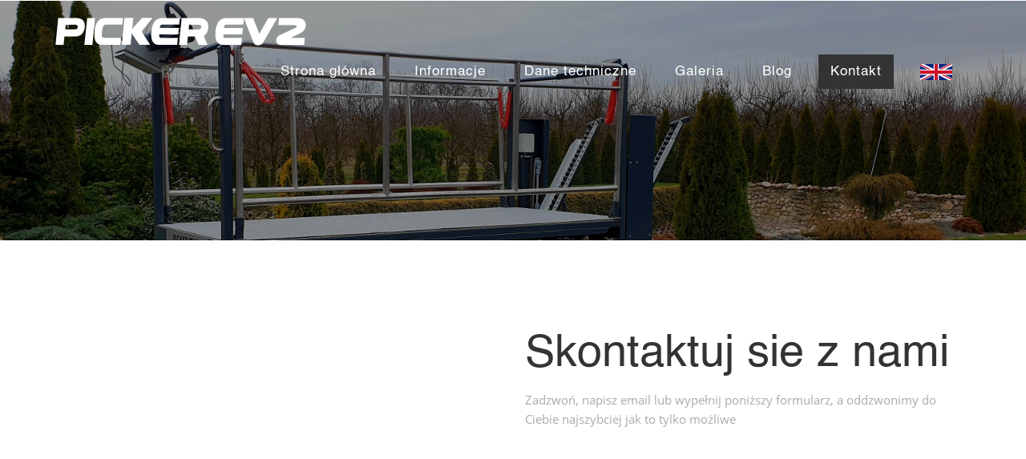

--- FILE ---
content_type: text/html
request_url: https://www.picker-ev.com/contact.html
body_size: 1944
content:
<!--
Author: W3layouts
Author URL: http://w3layouts.com
License: Creative Commons Attribution 3.0 Unported
License URL: http://creativecommons.org/licenses/by/3.0/
-->
<!DOCTYPE html>
<html>
<head>
<title>Polska platforma sadownicza | Picker EV2 | www.aopp.pl | Informacje :: aopp</title>
<!--mobile apps-->
<meta name="viewport" content="width=device-width, initial-scale=1">
<meta http-equiv="Content-Type" content="text/html; charset=utf-8" />
<meta name="keywords" content="platforma sadownicza, harvester, picker, samojezdna platforma, platforma elektryczna, platforma hybrydowa" />
<script type="application/x-javascript"> addEventListener("load", function() { setTimeout(hideURLbar, 0); }, false); function hideURLbar(){ window.scrollTo(0,1); } </script>
<!--mobile apps-->
<!--Custom Theme files -->
<link href="css/bootstrap.css" type="text/css" rel="stylesheet" media="all">
<link href="css/style.css" type="text/css" rel="stylesheet" media="all">
<link rel="stylesheet" href="css/prettySticky.css" type="text/css">
<!-- //Custom Theme files -->
<!-- js -->
<script src="js/jquery-1.11.1.min.js"></script> 
<!-- //js -->
<!-- Google tag (gtag.js) -->
<script async src="https://www.googletagmanager.com/gtag/js?id=G-FDB3V6KWT6"></script>
<script>
  window.dataLayer = window.dataLayer || [];
  function gtag(){dataLayer.push(arguments);}
  gtag('js', new Date());

  gtag('config', 'G-FDB3V6KWT6');
</script>
<!-- //koniec google analytics -->
<!-- start-smoth-scrolling-->
<script type="text/javascript">
		jQuery(document).ready(function($) {
			$(".scroll").click(function(event){		
				event.preventDefault();
		
		$('html,body').animate({scrollTop:$(this.hash).offset().top},1000);
			});
		});
</script>
<!--//end-smoth-scrolling-->
</head>
<body>
	<!--banner-->
	<div  id="home" class="banner about-banner">
		<div class="banner-info">
			<!--navigation-->
			<div class="top-nav">
				<nav>
					<div class="container">
						<div class="navbar-header logo">
							<button type="button" class="navbar-toggle collapsed" data-toggle="collapse" data-target="#bs-example-navbar-collapse-1">
								<span class="sr-only">Toggle navigation</span>
								<span class="icon-bar"></span>
								<span class="icon-bar"></span>
								<span class="icon-bar"></span>
							</button>
							<h1><a href="index.html">PICKER EV2</a></h1>
						</div>
						<!-- Collect the nav links, forms, and other content for toggling -->
						<div class="collapse navbar-collapse" id="bs-example-navbar-collapse-1">
							<ul class="nav navbar-right">
								<li><a href="index.html" class="link-kumya"><span data-letters="Strona główna">Strona główna</span></a></li>
								<li><a href="about.html" class="link-kumya"><span data-letters="Informacje">Informacje</span></a></li>	
								<li><a href="portfolio.html" class="link-kumya"><span data-letters="Dane techniczne">Dane techniczne</span></a></li>
								<li><a href="codes.html" class="link-kumya"><span data-letters="Galeria">Galeria</span></a></li>
								<li><a href="blog.html" class="link-kumya"><span data-letters="Blog">Blog</span></a></li>		
								<li><a href="contact.html" class="link-kumya active scroll"><span data-letters="Kontakt">Kontakt</span></a></li>
								<li><a href="en_index.html" class="link-kumya"><span data-letters="EN"><img src="images/english.png" width="40"></span></a></li>
							</ul>	
							<div class="clearfix"> </div>
						</div>
					</div>
				</nav>
			</div>	
			<!--//navigation-->
			<div class="banner-text">
				<h2></h2>
			</div>	
		</div>
	</div>
	<!--//banner-->
	<!-- contact -->
	<div class="contact">
		<div class="container">
			<div class="contact-grids">
				<div class="col-md-6 contact-grid">
					<iframe src="https://www.google.com/maps/embed?pb=!1m18!1m12!1m3!1d2453.0768466206905!2d20.42971415165115!3d52.060124379630324!2m3!1f0!2f0!3f0!3m2!1i1024!2i768!4f13.1!3m3!1m2!1s0x471944cbef17124b%3A0xc8f1e292cb1affb0!2sAOPP+S%26M+sp.+z+o.o.!5e0!3m2!1spl!2spl!4v1473708100240" width="600" height="450" frameborder="0" style="border:0" allowfullscreen></iframe>
				</div>
				<div class="col-md-6 contact-grid">
					<h3 class="title">Skontaktuj sie z nami</h3>
					<p>Zadzwoń, napisz email lub wypełnij poniższy formularz, a oddzwonimy do Ciebie najszybciej jak to tylko możliwe</p>
					
				</div>
				<div class="clearfix"> </div>
			</div>
			<div class="address">
				<ul>
					<li><i class="glyphicon glyphicon-map-marker" aria-hidden="true"></i>Czerwona Niwa-Parcel 42, 96-317, Polska</li>
					<li><i class="phon">ZADZWOŃ :</i> +48 608 424 497</li>
					<li><i class="glyphicon glyphicon-envelope" aria-hidden="true"></i><a href="mailto:biuro@aopp.pl"> biuro@aopp.pl</a></li>
				</ul>
			</div>

		</div>
	</div>
	<!-- //contact -->
	<!--footer-->
	<div class="footer">
		<div class="container">
			<div class="col-md-4 footer-grids">
				<h3>Producent</h3>
				<p>AOPP S&M sp. z o.o.</p>
				<p>Czerwona Niwa-Parcel 42, 96-317 Czerwona Niwa-Parcel</p>
				<p>NIP 8381846961</p>
			</div>
			<div class="col-md-3 footer-grids">
				<h3>Kontakt</h3>
				<p>biuro@aopp.pl</p>
				<p>+48 608 424 497</p>
				<div class="footer-bottom">
					<a href="http://www.facebook.com/platformasadownicza"><span>Facebook</span></a>
					
				</div>
			</div>
			
			<div class="clearfix"> </div>
			<div class="footer-copy">
				<p>© 2024 www.aopp.pl. All rights reserved | Design by <a href="http://www.aopp.pl">www.aopp.pl</a></p>
			</div>
		</div>
	</div>
	<!--//footer-->
	<!-- script-for prettySticky -->
	<script src="js/prettySticky.js"></script>
	<!--//script-for prettySticky -->
	<!-- Bootstrap core JavaScript
    ================================================== -->
    <!-- Placed at the end of the document so the pages load faster -->
    <script src="js/bootstrap.js"></script>
</body>
</html>


--- FILE ---
content_type: text/css
request_url: https://www.picker-ev.com/css/style.css
body_size: 8464
content:
/*--
Author: W3layouts
Author URL: http://w3layouts.com
License: Creative Commons Attribution 3.0 Unported
License URL: http://creativecommons.org/licenses/by/3.0/
--*/
body{
	margin:0;
	font-family: 'OpenSans-Regular';
	background: #fff;
}
@font-face {
    font-family: 'OpenSans-Regular';
    src: url(../fonts/OpenSans-Regular.ttf) format('truetype');
}
@font-face {
    font-family: 'Abel-Regular';
    src: url(../fonts/Helvetica.ttf) format('truetype');
}
@font-face {
    font-family: 'PEPSI_pl';
    src: url(../fonts/PEPSI_pl.ttf) format('truetype');
}
body a{
	transition: 0.5s all ease;
	-webkit-transition: 0.5s all ease;
	-moz-transition: 0.5s all ease;
	-o-transition: 0.5s all ease;
	-ms-transition: 0.5s all ease;
	text-decoration:none;
}
h1{
	margin:0;
	font-family: 'PEPSI_pl.ttf';
}
h2,h3,h4,h5,h6{
	margin:0;	
	font-family: 'Abel-Regular';
}
p{
	margin:0;
}
ul,label{
	margin:0;
	padding:0;
}
body a:hover{
	text-decoration:none;
}
/*--baner--*/
.banner {
   background:url(../images/header_image.jpg)no-repeat 0px 0px;
   -webkit-background-size:cover;
    background-size:cover;
	-moz-background-size:cover;
	-o-background-size:cover;
	-ms-background-size:cover;
   min-height:700px;
   position: relative;
}
.banner-info {
    background-size: cover;
    -moz-background-size: cover;
    -o-background-size: cover;
    -ms-background-size: cover;
    min-height: 700px;
    background: rgba(0, 0, 0, 0.41);
}
.logo h1 {
    font-size: 3.5em;
    display: inline-block;
    font-family: 'PEPSI_pl';
    line-height: 1em;
}
.logo h1 a {
    color: #fff;
	font-family: 'PEPSI_pl';
	text-decoration:none;
}
.logo h1 a:hover{
    color: #fff;
}
/*--top-nav--*/
.top-nav {
	z-index: 999;
}
nav.navbar.navbar-default {
    background-color: inherit;
    border: none;
    margin: 0;
}
.top-nav ul li {
    margin: 0 0.5em;
    display: inline-block;
}
.navbar-default .navbar-nav > li > a:hover, .navbar-default .navbar-nav > li > a:focus, .top-nav ul li  a.active:before {
    color: #5BD982;
}
/* Effect 11: text fill based on Lea Verou's animation http://dabblet.com/gist/6046779 */
.top-nav ul li a {
    text-decoration: none;
    letter-spacing: 1px;
    font-size: 1.2em;
	color:#fff;
	font-family: 'Abel-Regular';
	position:relative;
}
.top-nav ul li a.link-kumya.active {
    background: #333333;
}
.nav > li > a:hover, .nav > li > a:focus,.top-nav ul li a.active{
    background: none;
}
/*--drop-down--*/
.nav .open > a, .nav .open > a:hover, .nav .open > a:focus {
    background-color: #333333;
    border: none;
}
ul.dropdown-menu li a {
    color: #333333;
	font-size: 1.1em;
}
ul.nav.navbar-right {
    margin-top: .3em;
}
.navbar-right .dropdown-menu {
    left: 0;
    right: auto;
    margin-top: 10px;
    min-width: 100%;
}
.dropdown-menu > li > a:hover, .dropdown-menu > li > a:focus {
    color: #fff;
    text-decoration: none;
    background-color: #333333;
}
/*--//drop-down--*/
/*--Kumya--*/
.link-kumya {
	overflow: hidden;
}
.link-kumya:hover {
	color: #000;
}
.link-kumya::after {
	content: '';
	position: absolute;
	height: 100%;
	width: 100%;
	top: 0;
	right: -2px;
	z-index: 1;
	background: #333333;
	-webkit-transform: translate3d(101%,0,0);
	transform: translate3d(101%,0,0);
	-webkit-transition: -webkit-transform 0.5s;
	transition: transform 0.5s;
	-webkit-transition-timing-function: cubic-bezier(0.7,0,0.3,1);
	transition-timing-function: cubic-bezier(0.7,0,0.3,1);
}

.link-kumya:hover::after {
	-webkit-transform: translate3d(0,0,0);
	transform: translate3d(0,0,0);
}
.link-kumya span {
	position: relative;
	z-index: 9999;
}
.link-kumya span::before {
	content: attr(data-letters);
	position: absolute;
	color: #fff;
	left: 0;
	overflow: hidden;
	white-space: nowrap;
	width: 0%;
	-webkit-transition: width 0.5s;
	transition: width 0.5s;
	-webkit-transition-timing-function: cubic-bezier(0.7,0,0.3,1);
	transition-timing-function: cubic-bezier(0.7,0,0.3,1);
}

.link-kumya:hover span::before {
	width: 100%;
}
/*--//Kumya--*/
.navbar-default .navbar-brand {
    color: #fff;
    font-size: 3em;
    padding: 13px 0;
}
/*--//top-nav--*/
.banner-text-info {
    width: 50%;
    margin: 19em auto 0;
    text-align: center;
}
.banner-text h2 {
    color: #fff;
    font-size: 3em;
    line-height: 1.2em;
    font-family: 'Abel-Regular';
}
.banner-text h3 {
    font-size: 1.5em;
    color: #fff;
    margin-top: 1em;
    letter-spacing: 3px;
    line-height: 1.8em;
}
.more {
    margin-top: 3em;
}
.more a {
    font-size: 1em;
    color: #333333;
    padding: 0.8em 2.5em;
    margin: 0 auto;
    position: relative;
    z-index: 1;
    -webkit-backface-visibility: hidden;
    -moz-osx-font-smoothing: grayscale;
    font-family: 'Abel-Regular';
    text-decoration: none;
    display: inline-block;
}
/* Pipaluk */

.button-pipaluk::before,
.button-pipaluk::after {
	content: '';
	border-radius: 5px;
	position: absolute;
	top: 0;
	left: 0;
	width: 100%;
	height: 100%;
	z-index: -1;
	-webkit-transition: -webkit-transform 0.5s, background-color 0.5s;
	transition: transform 0.5s, background-color 0.5s;
	-moz-transition: transform 0.5s, background-color 0.5s;
	-webkit-transition-timing-function: cubic-bezier(0.25, 0, 0.3, 1);
	transition-timing-function: cubic-bezier(0.25, 0, 0.3, 1);
	-moz-transition-timing-function: cubic-bezier(0.25, 0, 0.3, 1);
}
.button-pipaluk::before {
	border: 2px solid #fff;
}
.button-pipaluk.button--inverted::after {
	background: #fff;
}
.button-pipaluk:hover::before {
	-webkit-transform: scale3d(1, 1, 1);
	transform: scale3d(1, 1, 1);
	-moz-transform: scale3d(1, 1, 1);
	-o-transform: scale3d(1, 1, 1);
	-ms-transform: scale3d(1, 1, 1);
}
.button-pipaluk::before,
.button-pipaluk:hover::after {
	-webkit-transform: scale3d(0.7, 0.6, 1);
	transform: scale3d(0.7, 0.6, 1);
	-moz-transform: scale3d(0.7, 0.6, 1);
	-o-transform: scale3d(0.7, 0.6, 1);
	-ms-transform: scale3d(0.7, 0.6, 1);
}
.more.more2 a {
    color: #fff;
}
.more.more2 .button-pipaluk.button--inverted::after {
	background: #333333;
}
.more.more2 .button-pipaluk::before {
	border-color:#333333;
}

/*--//baner--*/
/*--Slider Part starts Here--*/
#slider2,
#slider3 {
	box-shadow: none;
	-moz-box-shadow: none;
	-webkit-box-shadow: none;
	margin: 0 auto;
}
.callbacks_container {
  width: 100%;
}
.callbacks {
  position: relative;
  list-style: none;
  overflow: hidden;
  width: 100%;
  padding: 0;
  margin: 0;
}
.callbacks li {
  position: absolute;
  width: 100%;
  left: 0;
  top: 0;
}
.callbacks_nav {
    position: absolute;
    -webkit-tap-highlight-color: rgba(0,0,0,0);
    top: 45%;
    left: 6%;
    opacity: 0.7;
    z-index: 3;
    text-indent: -9999px;
    overflow: hidden;
    text-decoration: none;
    height: 53px;
    width: 32px;
    background: url("../images/icons.png") no-repeat 0px 0px;
}
.callbacks_nav.next {
    left: auto;
    background-position: right;
    right: 5%;
}
.callbacks_nav:active {
  opacity: 1.0;
}
.callbacks_tabs li{
	display: inline-block;
	margin: 0 .3em;
}
.callbacks_tabs {
    list-style: none;
    position: absolute;
    z-index: 999;
    bottom: 17%;
    left: 47%;
    padding: 0;
    margin: 0;
}
.callbacks_tabs a{
 visibility: hidden;
}
.callbacks_tabs a:after {
    content: "\f111";
    font-size: 0;
    font-family: FontAwesome;
    visibility: visible;
    height: 14px;
    width: 14px;
    display: inline-block;
    border: 2px solid #fff;
	-webkit-border-radius: 50%;
	border-radius: 50%;
	-moz-border-radius: 50%;
	-ms-border-radius: 50%;
	-o-border-radius: 50%;
	
}
.callbacks_here a:after {
    border-color: #FFFFFF;
    background-color: #333333;
}
/*--//Slider part Ends Here --*/
/*--welcome--*/
.welcome,.tabs,.services,.slid,.footer,.about,.team,.codes,.contact,.gallery,.blog{
	padding:8em 0;
}
.welcome-left {
    padding-right: 8em;
}
.welcome-left img ,.tabs img{
    width: 100%;
}
h3.title {
    font-size: 4em;
    color: #333333;
	text-align:center;
}
p {
    font-size: 1.1em;
    color: #aaa;
    line-height: 1.6em;
    margin-top: 0.5em;
}
.welcome h3.title,.tabs h3.title{
	text-align:left;
}
.welcome h4 {
    font-size: 1.5em;
    color: #000;
    font-weight: 700;
}
.welcome span.glyphicon {
    font-size: 1.2em;
    border: 2px solid #aaa;
    border-radius: 50%;
    padding: 0.8em;
    color: #555;
}
.welcome-info {
    margin-top: 1.5em;
}
.welcome-info:hover span.glyphicon {
    border-color: #333;
    color: #333;
}
/*--//welcome--*/
.tabs {
    background: #f5f5f5;
}
.tabs .nav-tabs {
  float: left;
  border-bottom: 0;
}
.tabs .nav-tabs li {
    float: none;
    margin: 1px 0 0;
}
.tabs .nav-tabs li a {
    margin-right: 0;
    border: 0;
    background-color: #aaa;
    color: #fff;
    padding:2em;
	font-size: 1em;
	border-radius: 0;
}
.tabs .nav-tabs li a:hover {
    background-color: #333333;
}
.tabs .nav-tabs .active .glyphicon {
  color: #333;
}

.tabs .nav-tabs > li.active > a, .tabs .nav-tabs > li.active > a:hover, .tabs .nav-tabs > li.active > a:focus {
    border: 0;
    background-color: #333333;
    color: #fff;
}

.tabs .tab-content .tab-pane {
  display: none;
}
.tabs .tab-content .active {
  display: block;
}

.tab-grid-left {
    padding: 0;
}
.tab-grid-right {
    padding: 0 1em 0 3em;
}
.tabs .more {
    margin-top: 1.5em;
}
.tabs-right {
    padding-left: 8em;
}
/*-- services --*/
.servc-grids {
    margin-top: 5em;
}
/*-- Effect 1--*/
.servc-grid-left span{
    font-size: 2em;
    color: #999;
    display: inline-block;
    border-radius: 50%;
    text-decoration: none;
    z-index: 1;
    padding: 1em;
}
.servc-grid-left span:after {
  pointer-events: none;
  position: absolute;
  width: 100%;
  height: 100%;
  border-radius: 50%;
  content: '';
  -webkit-box-sizing: content-box;
  -moz-box-sizing: content-box;
  box-sizing: content-box;
}
.effect-1 {
  background: #E2DFDF;
  -webkit-transition: background 0.5s, color 0.2s;
  -moz-transition: background 0.5s, color 0.2s;
  transition: background 0.5s, color 0.2s;
}
.effect-1:after {
  top: -7px;
  left: -7px;
  padding: 7px;
  box-shadow: 0 0 0 2px #555;
  -webkit-transition: -webkit-transform 0.5s, opacity 0.2s;
  -webkit-transform: scale(0.8);
  -moz-transition: -moz-transform 0.5s, opacity 0.2s;
  -moz-transform: scale(0.8);
  -ms-transform: scale(0.8);
  transition: transform 0.5s, opacity 0.2s;
  transform: scale(0.8);
  opacity: 0;
}
.servc-grid:hover span{
	background:#999;
	color: #fff !important;
}
.servc-grid:hover span:after {
  -webkit-transform: scale(1);
  -moz-transform: scale(1);
  -ms-transform: scale(1);
  transform: scale(1);
  opacity: 1;
}
/*--//Effect 1--*/
.servc-grid-right h4 {
    font-size: 1.5em;
    margin: 0 0 .5em;
    color: #000;
    line-height: 1.5em;
}
.servc-grid-right p{
	margin:0;
}
.servc-grid-left {
    text-align: right;
    padding-right: 2em;
}
/*-- //services --*/
/*--slid--*/
.slid {
  background: url(../images/platforma_sadownicza_a.jpg) no-repeat 0px 0px;
  background-size: cover;
  text-align: center;
}
.slid-grids {
	width: 25%;
	margin: 0 3em;
	padding: 2.5em 0 3em;
	transition: 0.5s all ease;
	-webkit-transition: 0.5s all ease;
	-moz-transition: 0.5s all ease;
	-o-transition: 0.5s all ease;
	-ms-transition: 0.5s all ease;
	background: rgba(11, 11, 11, 0.69)
}
.slid h4 {
  color: #fff;
  font-size: 2.5em;
}
.slid h5 {
  font-size: 1.8em;
  color: #fff;
  margin: 1em 0;
  font-weight: 900;
}
.slid-grids:hover {
  background: rgba(116, 94, 197, 0.78);
  transform: scale(1.15);
  -webkit-transform: scale(1.15);
  -ms-transform: scale(1.15);
  -moz-transform: scale(1.15);
  -o-transform: scale(1.15);
}
.slid-row {
  margin-top: 4em;
}
.slid h3.title,.testimonials h3.title {
  color: #000;
}
/*--//slid--*/

/*--footer--*/
.footer{
	background: #f5f5f5;
}
.footer h3 {
    font-size: 2.5em;
    color: #333333;
    margin-bottom: 0.5em;
    font-family: 'Abel-Regular';
}
.footer-grids:nth-child(1) {
    padding: 0 5em 0 0;
}
.footer-grids span {
    display: block;
}
.footer-grids span a {
    color: #EA7686;
}
.footer-grids span a:hover{
    color: #333;
}
.footer-bottom {
    margin-top: 2.5em;
}
/* Icons */
.footer-bottom a {
    color: #fff;
    background: #000;
    border-radius: 4px;
    text-align: center;
    text-decoration: none;
    position: relative;
    display: inline-block;
    padding: .5em;
    -o-transition: all .5s;
    -webkit-transition: all .5s;
    -moz-transition: all .5s;
    transition: all .5s;
    -webkit-font-smoothing: antialiased;
}
.footer-bottom a:hover {
    background: #7D7A7A;
}
/* pop-up text */
.footer-bottom a span {
    color: #fff;
    position: absolute;
    bottom: 0;
    left: -25px;
    right: -25px;
    padding: 5px;
    font-size: 1em;
    border-radius: 2px;
    background: #333333;
    visibility: hidden;
    opacity: 0;
    -o-transition: all .5s cubic-bezier(0.68, -0.55, 0.265, 1.55);
    -webkit-transition: all .5s cubic-bezier(0.68, -0.55, 0.265, 1.55);
    -moz-transition: all .5s cubic-bezier(0.68, -0.55, 0.265, 1.55);
    transition: all .5s cubic-bezier(0.68, -0.55, 0.265, 1.55);
}

/* pop-up text arrow */

.footer-bottom a span:before {
  content:'';
  width: 0; 
  height: 0; 
  border-left: 5px solid transparent;
  border-right: 5px solid transparent;
  border-top: 5px solid #555;
  position:absolute;
  bottom:-5px;
  left:40px;
}
.footer-bottom a:hover span {
    bottom: 41px;
    visibility: visible;
    opacity: 1;
}
.footer-bottom a:before {
    content: '';
    background:url(../images/icons.png)no-repeat 3px 1px;
	width: 20px;
    height: 20px;
    display: block;
}
.footer-bottom a:nth-of-type(2):before {
    content: '';
    background-position:3px -22px;
}
.footer-bottom a:nth-of-type(3):before {
    content: '';
    background-position:0px -45px;
}
.footer-bottom a:nth-of-type(4):before {
    content: '';
    background-position:0px -65px;
}
/*--Icons--*/
.footer a.footer-img {
    display: inline-block;
}
.footer img {
    display: inline-block;
	border: 3px solid #fff;
	padding: 5px;
	transition:.5s all;
}
.footer img:hover {
    border-color: #DADADA;
}
.footer-copy {
    margin: 3em 0 0;
    padding: 2em 0;
    border-top: 1px solid #aaa;
	border-bottom: 1px solid #aaa;
}
.footer-copy p {
    text-align: center;
}
.footer-copy p a {
    color: #000;
}
.footer-copy p a:hover{
    color: #aaa;
}
.footer-copy:hover{
    border-color: #333333;
}
/*--//footer--*/
/*--about-page--*/
.about-banner .banner-text {
    padding-top: 11em;
    text-align: center;
}
.banner.about-banner, .about-banner .banner-info {
    min-height: 300px;
}
/*--about--*/
.about-info {
    margin-top: 4em;
}
.about h4 {
    font-size: 1.8em;
    color: #000;
    margin-top: 1em;
}
.about-imgs {
    padding-left: 0;
}
.about img {
    width: 100%;
}
.pince:nth-child(2) {
    margin: 2.5em 0;
}
.pince-left {
    float: left;
    width: 13%;
    background-color: #333333;
    text-align: center;
    padding: 1em;
	-webkit-border-radius: 5px;
	border-radius: 5px;
	-o-border-radius: 5px;
	-moz-border-radius: 5px;
	-ms-border-radius: 5px;
}
.pince-right {
    float: right;
    width: 75%;
}
.pince span {
    font-size: 1.5em;
    color: #fff;
    -webkit-transition: .5s all;
    -moz-transition: .5s all;
    -o-transition: .5s all;
    -ms-transition: .5s all;
	    vertical-align: middle;
}
.pince-right h4 {
    margin: 0 0 0.2em 0;
}
.pince-right p{
	margin:0;
}
/*--//about--*/
/*-- testimonials --*/
.testimonials {
    padding: 6em 0 8em;
    background: url(../images/testimonials/background_testimonials.jpg) no-repeat 0px 0px fixed;
    background-size: cover;
}
.flexslider {
    width: 60%;
    margin: 0 auto;
}
.testimonials-grid {
    margin-top: 4em;
}
.testimonials-grid p {
    color: #333333;
    text-align: center;
    margin: 1.5em 0;
	font-size: 1.5em;
}
.testimonials-grid h5 {
    font-size: 1.5em;
    color: #333333;
    text-align: center;
	font-weight:900;
}
.testimonials-grid h5 span {
    color: rgba(255, 255, 255, 0.92);
    font-size: 0.8em;
    margin-left: .5em;
}
/*--//testimonials--*/
/*-- team --*/
.team-grids{
	margin-top:4em;
}
/*-- team-effects --*/
.ch-item {
	width: 100%;
	height: 100%;
	position: relative;
	cursor: default;
	box-shadow:inset 0 0 0 0 rgba(87, 236, 21, 0.4), inset 0 0 0 16px rgba(255,255,255,0.6), 0 1px 2px rgba(0,0,0,0.1);
	-webkit-transition: all 0.4s ease-in-out;
	-moz-transition: all 0.4s ease-in-out;
	-o-transition: all 0.4s ease-in-out;
	-ms-transition: all 0.4s ease-in-out;
	transition: all 0.4s ease-in-out;
	border-radius: 60%;
}
.ch-img-1 {
    background: url(../images/t1.jpg) center top;
}
.ch-img-2 { 
	background:url(../images/t2.jpg) center top;
}
.ch-img-3 { 
	background:url(../images/t3.jpg) -9px 0px;
	background-size: cover;
}
.ch-img-4 { 
	background:url(../images/t4.jpg) -45px -15px;
}
.ch-img-1e {
    background: url(../images/t1e.jpg) center top;
}
.ch-img-2e { 
	background:url(../images/t2e.jpg) center top;
}
.ch-img-3e { 
	background:url(../images/t3e.jpg) -9px 0px;
	background-size: cover;
}
.ch-img-4e { 
	background:url(../images/t4e.jpg) -45px -15px;
}
.ch-info {
	position: absolute;
	width: 100%;
	height: 100%;
	opacity: 0;
	-webkit-transition: all 0.4s ease-in-out;
	-moz-transition: all 0.4s ease-in-out;
	-o-transition: all 0.4s ease-in-out;
	-ms-transition: all 0.4s ease-in-out;
	transition: all 0.4s ease-in-out;
	-webkit-transform: scale(0);
	-moz-transform: scale(0);
	-o-transform: scale(0);
	-ms-transform: scale(0);
	transform: scale(0);	
	-webkit-backface-visibility: hidden; /*for a smooth font */
}
.ch-info h3 {
    color: #fff;
    text-transform: uppercase;
    position: relative;
    letter-spacing: 1px;
    font-size: 1.4em;
    padding: 63px 0 0 0;
    text-shadow: 0 0 1px #fff, 0 1px 2px rgba(0,0,0,0.3);
}
.ch-info p {
    color: #fff;
    padding: 10px 5px;
    font-style: italic;
    margin: 11px 30px;
    font-size: 1em;
    border-top: 1px solid rgba(255,255,255,0.5);
}
.ch-item:hover {
    box-shadow: inset 0 0 0 110px rgb(63, 63, 63), inset 0 0 0 16px rgba(255,255,255,0.8), 0 1px 2px rgba(0,0,0,0.1);
}
.ch-item:hover .ch-info {
	opacity: 1;
	-webkit-transform: scale(1);
	-moz-transform: scale(1);
	-o-transform: scale(1);
	-ms-transform: scale(1);
	transform: scale(1);	
}
.ch-grid {
	margin:0;
	padding: 0;
	list-style: none;
	display: block;
	text-align: center;
	width: 100%;
}
.ch-grid:after,
.ch-item:before {
	content: '';
    display: table;
}
.ch-grid:after {
	clear: both;
}
.ch-grid li {
	width: 220px;
	height: 220px;
	display: inline-block;
	margin: 20px;
}
.ch-item .footer-bottom {
    margin-top: .5em;
}
.ch-item .footer-bottom a {
    background: none;
    padding: 0 .2em;
	margin: 0;
	opacity:1;
}
.ch-item .footer-bottom a:hover{
	opacity:.5;
}
/*-- //team --*/
/*--//about-page--*/
/*---gallery----*/
.gallery-grids {
    margin-top: 5em;
}
.view {
    width: 360px;
    height: 245px;
    margin: 10px;
    float: left;
    border: 10px solid #FFFFFF;
    overflow: hidden;
    position: relative;
    text-align: center;
    -webkit-box-shadow: 0px 0px 5px #808080;
    -moz-box-shadow: 0px 0px 5px #808080;
    box-shadow: 0px 0px 5px #808080;
    cursor: default;
    padding: 0;
}
.view .mask,.view .content {
   width: 341px;
    height: 225px;
   position: absolute;
   overflow: hidden;
   top: 0;
   left: 0;
}
.view img {
   display: block;
   position: relative;
}
.view p {
    font-style: italic;
    font-size: 1em;
    position: relative;
    color: #fff;
    text-align: center;
    margin: 22% auto 0;
    width: 53%;
    line-height: 2em;
    letter-spacing: 1px;
}
.view-tenth img {
   -webkit-transform: scaleY(1);
   -moz-transform: scaleY(1);
   -o-transform: scaleY(1);
   -ms-transform: scaleY(1);
   transform: scaleY(1);
   -webkit-transition: all 0.7s ease-in-out;
   -moz-transition: all 0.7s ease-in-out;
   -o-transition: all 0.7s ease-in-out;
   -ms-transition: all 0.7s ease-in-out;
   transition: all 0.7s ease-in-out;
}
.view-tenth .mask {
   background-color: rgba(116, 94, 197, 0.7);
   -webkit-transition: all 0.5s linear;
   -moz-transition: all 0.5s linear;
   -o-transition: all 0.5s linear;
   -ms-transition: all 0.5s linear;
   transition: all 0.5s linear;
   -ms-filter: "progid: DXImageTransform.Microsoft.Alpha(Opacity=0)";
   filter: alpha(opacity=0);
   opacity: 0;
}
.view-tenth p {
   -ms-filter: "progid: DXImageTransform.Microsoft.Alpha(Opacity=0)";
   filter: alpha(opacity=0);
   opacity: 0;
   -webkit-transform: scale(0);
   -moz-transform: scale(0);
   -o-transform: scale(0);
   -ms-transform: scale(0);
   transform: scale(0);
   -webkit-transition: all 0.5s linear;
   -moz-transition: all 0.5s linear;
   -o-transition: all 0.5s linear;
   -ms-transition: all 0.5s linear;
   transition: all 0.5s linear;
}
.view-tenth:hover img {
   -webkit-transform: scale(10);
   -moz-transform: scale(10);
   -o-transform: scale(10);
   -ms-transform: scale(10);
   transform: scale(10);
   -ms-filter: "progid: DXImageTransform.Microsoft.Alpha(Opacity=0)";
   filter: alpha(opacity=0);
   opacity: 0;
}
.view-tenth:hover .mask {
   -ms-filter: "progid: DXImageTransform.Microsoft.Alpha(Opacity=100)";
   filter: alpha(opacity=100);
   opacity: 1;
}
.view-tenth:hover p{
   -webkit-transform: scale(1);
   -moz-transform: scale(1);
   -o-transform: scale(1);
   -ms-transform: scale(1);
   transform: scale(1);
   -ms-filter: "progid: DXImageTransform.Microsoft.Alpha(Opacity=100)";
   filter: alpha(opacity=100);
   opacity: 1;
}		
/*---//gallery----*/
/*----blog----*/
.blog-grids {
    margin-top: 4em;
}
.blog-img {
  overflow: hidden;
}
..blog-img a img {
  width: 100%;
  -webkit-transform: scaleY(1);
    -moz-transform: scaleY(1);
    -o-transform: scaleY(1);
    -ms-transform: scaleY(1);
    transform: scaleY(1);
    -webkit-transition: all 0.7s ease-in-out;
    -moz-transition: all 0.7s ease-in-out;
    -o-transition: all 0.7s ease-in-out;
    -ms-transition: all 0.7s ease-in-out;
    transition: all 0.7s ease-in-out;
}
..blog-img a img:hover{
	-webkit-transform: scale(1.5);
    -moz-transform: scale(1.5);
    -o-transform: scale(1.5);
    -ms-transform: scale(1.5);
    transform: scale(1.5);
}
.blog h4 {
    color: #000;
    font-size: 2em;
    margin: 0.5em 0;
}
.blog h4 a{
	color:#000;
}
.blog  h4 a:hover {
	color:#333333;
}
.blog p a {
	color:#333333;
}
.blog p a:hover{
	color: #000;
}
.blog p{
	line-height:1.8em;
}
.blog p.snglp {
    font-size: 1em;
    font-style: italic;
    margin: 0 0 1em;
}
.blog .more {
    margin-top: 1.5em;
}
/*--//blog--*/
/*--single-page--*/
.single-page h3 {
    font-size: 2.5em;
    color: #333333;
    margin-bottom: 0.6em;
}
.single-page-info a {
  display: block;
}
.single-page img{
	width:100%;
}
.comment-icons {
    border-top: 1px dashed #B9B8B8;
    border-bottom: 1px dashed #B9B8B8;
    padding: 2em 0;
    margin: 4em 0;
}
.blog ul li {
    display: inline-block;
    margin-right: 2.5em;
    color: #aaa;
    font-size: 1em;
}
.comment-icons ul li:nth-child(5) {
    margin: 0;
}
.blog ul li a{
  color: #aaa;
  font-size: 1em;
}
.comment-icons ul li i {
    margin-right: 0.8em;
    color: #333333;
}
.blog ul li a:hover {
    color: #333333;
}
.admin-text {
	background:#f5f5f5;
	padding: 2em;
}
.admin-text:hover {
    box-shadow: 1px 1px 3px #A5A5A5;
	-webkit-box-shadow: 1px 1px 3px #A5A5A5;
	-moz-box-shadow: 1px 1px 3px #A5A5A5;
	-o-box-shadow: 1px 1px 3px #A5A5A5;
	-ms-box-shadow: 1px 1px 3px #A5A5A5;
}
.admin-text h5 {
    font-size: 1.4em;
    margin: 0 0 0.5em 0;
    color: #333333;
}
.admin-text-left {
	float: left;
	width: 11%;
}
.admin-text-right {
	float: right;
	width: 86%;
}
.admin-text-right p {
    font-size: 1em;
    margin: 0 0 1em;
}
.admin-text-right span {
    font-size: 1em;
    margin: 0 0 1em 0;
    color: #555;
}
.admin-text-right span a {
	color: #333333;
}
.admin-text-right span a:hover{
	color: #aaa;
}
.related-posts {
  padding: 4em 0;
  margin: 0;
}
.related-grids {
  padding-left: 0 !important;
}
.related-posts img{
	width: 100%;
}
.related-grids h5 {
    font-size: 1.2em;
}
.related-grids h5 a {
  color: #000;
}
.related-grids h5  a:hover{
  color: #333333;
}
a.thumbnail.active, a.thumbnail:focus, a.thumbnail:hover {
  border-color:#333333;
}
.media.response-info {
  margin-top: 2em;
}
.media-left.response-text-left {
  width: 11%;
}
.response-text-left h5 {
    font-weight: 900;
    font-size: 1.1em;
    margin: 1em 0 0 0;
}
.response-text-left h5 a {
	color: #000;
}
.response-text-left h5 a:hover{
	color:#333333;
}
.response-text-right p {
  margin: 0 0 1em;
}
.response-text-right ul{
	padding:0;	
	text-align: right;
}
.response-text-right ul li{
  display: inline-block;
  color: #555;
  font-size: 1em;
  margin-right: 1em;
}
.response-text-right ul li a{
    color: #555;
	text-decoration:none;
}
.response-text-right ul li a:hover{
	color:#333333;	
}
.coment-form {
    margin-top: 4em;
}
.coment-form  input[type="text"]:nth-child(1) {
    margin-right: 1em;
}
.coment-form input[type="text"] {
    display: inline-block;
    background: #F7F7F7;
    color: #999;
    border: none;
    border-bottom: 2px solid #CFCDCD;
    width: 48.7%;
    margin-bottom: 1em;
    outline: none;
    font-size: 1em;
    padding: .8em 1em;
    -webkit-appearance: none;
	font-family: 'OpenSans-Regular';
}
.coment-form textarea {
	background: #F7F7F7;
	border: none;
    border-bottom: 2px solid #CFCDCD;
	width: 100%;
	display: block;
	height: 13em;
	outline: none;
	font-size: 1em;
	color: #999;
	resize: none;
	padding: .8em 1em;
	-webkit-appearance:none;
	font-family: 'OpenSans-Regular';
}
.coment-form input[type="submit"] {
    padding: .8em 0;
    background: #F7F7F7;
    color: #999;
    border: 2px solid #CFCDCD;
    width: 100%;
    margin-top: 1em;
    outline: none;
    transition: .5s all;
    -webkit-transition: .5s all;
    -moz-transition: .5s all;
    -o-transition: .5s all;
    -ms-transition: .5s all;
    -webkit-appearance: none;
	font-family: 'OpenSans-Regular';
}
.coment-form input[type="submit"]:hover {
    color: #fff;
    background: #333333;
    border-color: #5A37DC;
}
.blog-right ul li {
    margin: 0 0 1em;
}
.blog-right li span {
    margin-right: 1em;
}
.blog-tags {
    margin-top: 4em;
}
.blog-tags ul li a {
    font-size: 0.9em;
    color: #999;
    padding: .5em 2em;
    border: 1px dotted #333333;
    text-transform: capitalize;
    display: block;
}
.blog-tags ul li a:hover {
    text-decoration: none;
    background: #333333;
    color: #fff;
}
/*--//single-page--*/
/*--Shortcodes--*/
h3.hdg {
    font-size: 2.5em;
	color:#000 !important;
}
.show-grid [class^=col-] {
    background: #fff;
  text-align: center;
  margin-bottom: 10px;
  line-height: 2em;
  border: 10px solid #f0f0f0;
}
.show-grid [class*="col-"]:hover {
  background: #e0e0e0;
}
.grid_3{
	margin-bottom:2em;
}
.xs h3, h3.m_1{
	color:#000;
	font-size:1.7em;
	font-weight:300;
	margin-bottom: 1em;
}
.grid_3 p{
  color: #555;
  font-size: 0.85em;
  margin-bottom: 1em;
  font-weight: 300;
}
.grid_4{
	background:none;
	margin-top:50px;
}
.label {
  font-weight: 300 !important;
  border-radius:4px;
}  
.grid_5{
	background:none;
	padding:2em 0;
}
.grid_5 h3, .grid_5 h2, .grid_5 h1, .grid_5 h4, .grid_5 h5, h3.hdg {
	margin-bottom:1em;
	color: #333;
}
.table > thead > tr > th, .table > tbody > tr > th, .table > tfoot > tr > th, .table > thead > tr > td, .table > tbody > tr > td, .table > tfoot > tr > td {
  border-top: none !important;
}
.tab-content > .active {
  display: block;
  visibility: visible;
}
.pagination > .active > a, .pagination > .active > span, .pagination > .active > a:hover, .pagination > .active > span:hover, .pagination > .active > a:focus, .pagination > .active > span:focus {
  z-index: 0;
}
.badge-primary {
  background-color: #03a9f4;
}
.badge-success {
  background-color: #8bc34a;
}
.badge-warning {
  background-color: #ffc107;
}
.badge-danger {
  background-color: #e51c23;
}
.grid_3 p{
  line-height: 2em;
  color: #888;
  font-size: 0.9em;
  margin-bottom: 1em;
  font-weight: 300;
}
.bs-docs-example {
  margin: 1em 0;
}
section#tables  p {
 margin-top: 1em;
}
.tab-container .tab-content {
  border-radius: 0 2px 2px 2px;
  border: 1px solid #e0e0e0;
  padding: 16px;
  background-color: #ffffff;
}
.table td, .table>tbody>tr>td, .table>tbody>tr>th, .table>tfoot>tr>td, .table>tfoot>tr>th, .table>thead>tr>td, .table>thead>tr>th {
  padding: 15px!important;
}
.table > thead > tr > th, .table > tbody > tr > th, .table > tfoot > tr > th, .table > thead > tr > td, .table > tbody > tr > td, .table > tfoot > tr > td {
  font-size: 1.1em;
  color: #555;
  border-top: none !important;
}
.tab-content > .active {
  display: block;
  visibility: visible;
}
.label {
  font-weight: 300 !important;
}
.label {
  padding: 4px 6px;
  border: none;
  text-shadow: none;
}
.nav-tabs {
  margin-bottom: 1em;
}
.alert {
  font-size: 0.85em;
}
h1.t-button,h2.t-button,h3.t-button,h4.t-button,h5.t-button {
	line-height:1.8em;
  margin-top:0.5em;
  margin-bottom: 0.5em;
}
li.list-group-item1 {
  line-height: 2.5em;
}
.input-group {
  margin-bottom: 20px;
  }
.in-gp-tl{
	padding:0;
}
.in-gp-tb{
	padding-right:0;
}
.list-group {
  margin-bottom: 48px;
}
ol {
  margin-bottom: 44px;
}
h2.typoh2{
    margin: 0 0 10px;
}
@media (max-width:768px){
.grid_5 {
	padding: 0 0 1em;
}
.grid_3 {
	margin-bottom: 0em;
}
}
@media (max-width:640px){
	h1, .h1, h2, .h2, h3, .h3 {
		margin-top: 0px;
		margin-bottom: 0px;
	}
	.grid_5 h3, .grid_5 h2, .grid_5 h1, .grid_5 h4, .grid_5 h5, h3.hdg, h3.bars {
		margin-bottom: .5em;
	}
	.progress {
		height: 10px;
		margin-bottom: 10px;
	}
	ol.breadcrumb li,.grid_3 p,ul.list-group li,li.list-group-item1 {
		font-size: 14px;
	}
	.breadcrumb {
		margin-bottom: 10px;
	}
	.well {
		font-size: 14px;
		margin-bottom: 10px;
	}
	h2.typoh2 {
		font-size: 1.5em;
	}
.grid_4 {
    margin-top: 30px;
}
}
@media (max-width:480px){
	.table h1 {
		font-size: 26px;
	}
	.table h2 {
		font-size: 23px;
	}
	.table h3 {
		font-size: 20px;
	}
	.label {
		font-size: 53%;
	}
	.alert,p {
		font-size: 14px;
	}
	.pagination {
		margin: 20px 0 0px;
	}
}
@media (max-width: 320px){
	.grid_4 {
		margin-top: 18px;
	}
	.alert, p,ol.breadcrumb li, .grid_3 p,.well, ul.list-group li, li.list-group-item1,a.list-group-item {
		font-size: 13px;
	}
	.alert {
		padding: 10px;
		margin-bottom: 10px;
	}
	ul.pagination li a {
		font-size: 14px;
		padding: 5px 11px !important;
	}
	.list-group {
		margin-bottom: 10px;
	}
	.well {
		padding: 10px;
	}
	.table > thead > tr > th, .table > tbody > tr > th, .table > tfoot > tr > th, .table > thead > tr > td, .table > tbody > tr > td, .table > tfoot > tr > td {
		font-size: 0.81em;
	}
	.table td, .table>tbody>tr>td, .table>tbody>tr>th, .table>tfoot>tr>td, .table>tfoot>tr>th, .table>thead>tr>td, .table>thead>tr>th {
		padding: 13px!important;
	}
	.codes .row {
		margin: 0;
	}
}
/*--//Shortcodes--*/
/*-- contact --*/
.contact h3.title {
    text-align: left;
}
.contact-grids p {
    margin: 1em 0;
}
.contact-grid iframe {
    width: 100%;
    min-height: 500px;
    border: none;
}
.contact-grid input[type="text"]{
    outline: none;
    border: 1px solid #ccc;
    background: none;
    color: #aaa;
    font-size: 1em;
    padding: 0.7em 1em;
    width: 100%;
	-webkit-appearance:none;
}
.contact-grid .input-mdl {
    margin: 1em 0;
}
.contact-grid textarea{
	outline: none;
    border: 1px solid #ccc;
    background: none;
    color: #aaa;
    font-size: 1em;
    padding: 0.7em 1em;
    width: 100%;
	-webkit-appearance:none;
	resize:none;
	min-height:10em;
	margin: 1em 0;
	font-family: 'OpenSans-Regular';
}
.contact-grid input[type="submit"] {
    outline: none;
    border: none;
    background: #333333;
    color: #fff;
    padding: 0.8em 0;
    width: 100%;
    text-align: center;
    font-size: 1em;
    transition: .5s all;
    -webkit-transition: .5s all;
    -moz-transition: .5s all;
    -o-transition: .5s all;
    -ms-transition: .5s all;
    -webkit-appearance: none;
	font-family: 'OpenSans-Regular';
}
.contact-grid input[type="submit"]:hover{
	background:#B9B8B8;
}
.address {
    margin-top: 4em;
}
.address ul{
	padding:0;
	margin:0;
}
.address ul li {
    list-style-type: none;
    font-size: 1.5em;
    color: #999;
    display: inline-block;
    margin-right: 3em;
}
.address ul li i.phon {
    font-size: 1.5em;
    color: #333333;
    font-weight: 900;
    font-style: normal;
    font-family: 'Abel-Regular';
}
.address ul li i.glyphicon {
    font-size: 1em;
    color: #333333;
    vertical-align: inherit;
    margin-right: 0.5em;
}
.address ul li a{
	color:#999;
}
.address ul li a:hover{
	color: #000;
}
/*-- //contact --*/
/*---- responsive-design -----*/
@media(max-width:1280px){
.banner-text-info {
    width: 54%;
}
}
@media(max-width:1080px){
.top-nav ul li {
    margin: 0 0.2em;
}
.banner-text h2 {
    font-size: 2.8em;
}
.banner-text-info {
    width: 61%;
}
.banner-text h3 {
    font-size: 1.3em;
}
.banner,.banner-info{
    min-height: 660px;
}
.callbacks_tabs {
    left: 45%;
}
.welcome, .tabs, .services, .slid, .footer, .about, .team, .codes, .contact, .gallery, .blog {
    padding: 7em 0;
}
.welcome-right {
    padding: 0;
}
.welcome-text.wtext-right {
    padding: 0;
}
.tabs-left {
    padding: 0;
}
.tab-grid-right {
    padding: 0 0 0 3em;
}
.slid-grids {
    margin: 0 2em;
}
.banner.about-banner, .about-banner .banner-info {
    min-height: 270px;
}
.pince-right {
    width: 80%;
}
.about h4 {
    font-size: 1.7em;
}
.flexslider {
    width: 75%;
}
.testimonials-grid p {
    margin: 1.3em 0;
    font-size: 1.4em;
}
.ch-grid li {
    width: 200px;
    height: 200px;
    margin: 15px;
}
.ch-info h3 {
    padding: 52px 0 0 0;
}
.view {
    width: 293px;
    height: 202px;
}
.view .mask, .view .content {
    width: 274px;
    height: 183px;
}
.view p {
    margin: 3.5em auto 0;
    width: 73%;
}
.blog-tags ul li a {
    padding: .5em 1.6em;
}
.comment-icons ul li {
    margin-right: 2em;
}
.related-grids h5 {
    font-size: 1.1em;
}
.coment-form input[type="text"] {
    width: 48.5%;
}
.address ul li {
    font-size: 1.3em;
    margin-right: 2em;
}
.servc-grids {
    margin-top: 4em;
}
.testimonials-grid {
    margin-top: 2em;
}
}
@media(max-width:1024px){
.top-nav ul li a {
    font-size: 1.1em;
}
ul.dropdown-menu li a {
    font-size: 1em;
}
.banner-text h2 {
    font-size: 2.6em;
}
.banner, .banner-info {
    min-height: 600px;
}
.banner-text-info {
    margin: 17em auto 0;
}
.welcome, .tabs, .services, .slid, .footer, .about, .team, .codes, .contact, .gallery, .blog {
    padding: 6em 0;
}
.welcome-text.wtext-left {
    padding-left: 0;
}
.welcome-info {
    margin-top: 1.2em;
}
.pince:nth-child(2) {
    margin: 2.1em 0;
}
.testimonials-grid {
    margin-top: 2em;
}
}
@media(max-width:991px){
.top-nav ul li a {
    letter-spacing: 0;
    padding: 10px 11px;
}
.banner-text-info {
    margin: 16em auto 0;
}
.welcome-left {
    float: left;
    width: 40%;
    padding: 0;
}
.welcome-right {
    float: right;
    width: 55%;
}
h3.title {
    font-size: 3em;
}
p {
    font-size: 1em;
}
.welcome-text {
    float: left;
}
.welcome-text.wtext-right {
    padding: 0;
    width: 84%;
}
.welcome span.glyphicon {
    font-size: 1em;
    padding: 0.8em;
}
.welcome h4 {
    font-size: 1.3em;
}
.tabs-left {
    float: left;
    width: 55%;
}
.tabs-right {
    float: right;
    padding: 0;
    width: 40%;
}
.tabs .nav-tabs li {
   float: left;
}
.tab-grid-right {
    padding: 0 0 0 1em;
}
.tabs .nav-tabs li a {
    padding: 1.8em 1.2em;
}
.servc-grid {
    float: left;
    width: 50%;
    padding-left: 0;
}
.servc-grid:nth-child(2) {
    padding: 0 0 0 1em;
}
.servc-grid-left span {
    font-size: 1.5em;
}
.servc-grid-left {
    text-align: left;
    padding: 0;
}
.servc-grid-right {
    padding: 0;
}
.servc-grids {
    margin-top: 3em;
}
.servc-grid-right h4 {
    font-size: 1.4em;
	margin: 0 0 .2em;
}
.slid-grids {
    float: left;
}
.slid h4 {
    font-size: 2em;
}
.slid h5 {
    font-size: 1.5em;
}
.footer-grids {
    float: left;
    width: 33.33%;
    padding: 0 .5em;
}
.footer-grids:nth-child(1) {
    padding: 0 1em 0 0;
}
.footer img {
    padding: 0;
    width: 100%;
}
.footer a.footer-img {
    width: 32.2%;
}
.about-imgs {
    padding-left: 0;
    float: left;
    width: 33%;
}
.about-grids:nth-child(2) {
    margin-top: 2em;
}
.pince-left {
    width: 9%;
}
.pince-right {
    width: 86%;
}
.testimonials-grid p {
    font-size: 1.3em;
	margin: 1em 0;
}
.flexslider .slides img {
    width: 8%;
}
.ch-grid li {
    width: 167px;
    height: 167px;
    margin: 5px;
}
.ch-item {
    box-shadow: inset 0 0 0 0 rgba(116, 94, 197, 0.4), inset 0 0 0 10px rgba(255,255,255,0.6), 0 1px 2px rgba(0,0,0,0.1);
}
.ch-item:hover {
    box-shadow: inset 0 0 0 110px rgb(116, 94, 197),inset 0 0 0 10px rgba(255,255,255,0.8),0 1px 2px rgba(0,0,0,0.1);
}
.footer-copy {
    padding: 1em 0;
}
.ch-info h3 {
    font-size: 1.4em;
    padding: 36px 0 0 0;
}
.ch-info p {
    font-size: 0.9em;
	margin: 11px 30px 6px;
}
.ch-item .footer-bottom a {
    padding: 0 .1em;
}
.ch-item .footer-bottom {
    margin-top: 0;
}
.gallery-grids {
    margin-top: 3em;
}
.view {
    width: 230px;
    height: 157px;
    margin: 5px;
    border: 5px solid #fff;
}
.view p {
    margin: 3em auto 0;
    width: 80%;
    font-size: .9em;
}
.view .mask, .view .content {
    width: 220px;
    height: 148px;
}
.comment-icons {
    margin: 3em 0;
}
.related-posts {
    padding: 3em 0;
}
.related-grids {
    padding-right: 0.5em !important;
    width: 25%;
}
.blog-right {
    margin-top: 3em;
}
.blog-right ul.catgry li {
    display: block;
}
.blog-tags {
    margin-top: 3em;
}
.contact-grid iframe {
    min-height: 350px;
    margin-bottom: 2em;
}
.contact-grids p {
    margin: 0.5em 0;
}
.address ul li {
    font-size: 1em;
    margin-right: 2em;
}
.address ul li i.phon {
    font-size: 1.3em;
}
.address {
    margin-top: 3em;
}
}
@media(max-width:900px){
.address {
    margin-top: 3em;
}
.banner-text h2 {
    font-size: 2.4em;
}
.banner-text h3 {
    font-size: 1.2em;
}
.banner-text-info {
    width: 64%;
}
.more {
    margin-top: 2em;
}
.more a {
    padding: 0.7em 2em;
}
.banner, .banner-info {
    min-height: 525px;
}
.banner-text-info {
    margin: 14em auto 0;
}
.welcome, .tabs, .services, .slid, .footer, .about, .team, .codes, .contact, .gallery, .blog {
    padding: 5em 0;
}
.testimonials-grid p {
    font-size: 1.2em;
}
.testimonials-grid h5 {
    font-size: 1.3em;
}
.testimonials {
    padding: 4em 0 8em;
}
.flexslider .slides img {
    width: 6%;
}
.about-info {
    margin-top: 2em;
}
.about-banner .banner-text {
    padding-top: 10em;
}
.banner.about-banner, .about-banner .banner-info {
    min-height: 240px;
}
.blog h4 {
    font-size: 1.8em;
}
}
@media(max-width:800px){
.banner-text-info {
    width: 68%;
	margin: 13em auto 0;
}
.banner-text h2 {
    font-size: 2.3em;
}
.banner-text h3 {
    letter-spacing: 1px;
}
.banner, .banner-info {
    min-height: 500px;
}
.servc-grids {
    margin-top: 3em;
}
.slid-row {
    margin-top: 2em;
}
.banner.about-banner, .about-banner .banner-info {
    min-height: 220px;
}
.about-banner .banner-text {
    padding-top: 9em;
}
.team-grids {
    margin-top: 3em;
}
.footer-copy {
    margin: 2em 0 0;
}
.blog-grids {
    margin-top: 3em;
}
.blog p.snglp {
    margin: 0;
}
.logo h1 {
    font-size: 3em;
}
ul.nav.navbar-right {
    margin-top: 0;
}
.comment-icons {
    margin: 2em 0;
}
.contact-grid iframe {
    min-height: 300px;
}
}
@media(max-width:768px){
.banner-text h2 {
    font-size: 2.1em;
}
.banner-text h3 {
    font-size: 1.1em;
}
.callbacks_tabs {
    left: 43.5%;
	bottom: 12%;
}
.banner, .banner-info {
    min-height: 460px;
}
.banner-text-info {
    margin: 12em auto 0;
}
.slid {
    padding: 3em 0;
}
.banner.about-banner, .about-banner .banner-info {
    min-height: 210px;
}
.about-banner .banner-text {
    padding-top: 8em;
}
.testimonials-grid p {
    font-size: 1.1em;
}
.testimonials {
    padding: 3em 0 6em;
}
.ch-info h3 {
    padding: 40px 0 0 0;
}
}
@media(max-width:767px){
button.navbar-toggle {
    background: #333333;
    border-color: #fff;
}
.navbar-toggle .icon-bar {
    background: #fff;
}
.top-nav ul li {
    display: block;
	margin: .5em 0;
}
div#bs-example-navbar-collapse-1 {
    background: rgba(0, 0, 0, 0.82);
    margin: 0;
    padding: 0;
}
ul.nav.navbar-right {
    text-align: center;
}
.navbar-right .dropdown-menu {
    min-width: 100%;
    position: relative;
	text-align:center;
}
}
@media(max-width:640px){
.banner-text h2 {
    font-size: 1.8em;
}
.banner-text h3 {
    font-size: 1em;
}
.banner, .banner-info {
    min-height: 410px;
}
.banner-text-info {
    margin: 10em auto 0;
}
.callbacks_tabs {
    left: 42.5%;
}
.welcome-left ,.tabs-right {
    float: none;
    width: 60%;
    margin: 0 auto;
}
.welcome-right {
    float: none;
    width: 100%;
    margin-top: 2em;
}
.tabs-left {
    float: none;
    width: 100%;
	margin-bottom: 2.5em;
}
.tabs .nav-tabs li a {
    padding: 1.5em;
}
.welcome, .tabs, .services,.footer, .about, .team, .codes, .contact, .gallery, .blog {
    padding: 4em 0;
}
.servc-grids {
    margin-top: 0;
}
.servc-grid {
    float: none;
    width: 100%;
    padding: 0;
    margin-top: 2em;
}
.servc-grid-left {
    text-align: center;
}
.servc-grid:nth-child(2) {
    padding: 0;
}
.servc-grid-left span {
    font-size: 1.3em;
}
.slid-grids {
    margin: 0 1.5em;
}
.slid-grids {
    padding: 2em 0;
}
.slid h4 {
    font-size: 1.8em;
}
.slid h5 {
    font-size: 1.2em;
}
.footer-grids {
    float: none;
    width: 100%;
    padding: 0;
}
.footer-grids:nth-child(1) {
    padding: 0;
}
.footer-grids:nth-child(2) {
    margin: 1em 0;
}
.footer-bottom a {
    margin: 0 0.5em;
}
.footer-bottom a span {
    left: -20px;
    right: -20px;
    font-size: 0.9em;
}
.footer-bottom a span:before {
    left: 33px;
}
.footer a.footer-img {
    width: 14%;
}
.banner.about-banner, .about-banner .banner-info {
    min-height: 190px;
}
.about h4 {
    font-size: 1.5em;
}
.testimonials-grid {
    margin-top: 1em;
}
.ch-grid li {
    width: 141px;
    height: 141px;
    margin: 2px;
}
.ch-item {
    box-shadow: inset 0 0 0 0 rgba(116, 94, 197, 0.4), inset 0 0 0 7px rgba(255,255,255,0.6), 0 1px 2px rgba(0,0,0,0.1);
}
.team-grids {
    margin: 1.5em 0 0;
}
.ch-item:hover {
    box-shadow: inset 0 0 0 110px rgb(116, 94, 197),inset 0 0 0 7px rgba(255,255,255,0.8),0 1px 2px rgba(0,0,0,0.1);
}
.ch-info h3 {
    font-size: 1.2em;
    padding: 30px 0 0 0;
}
.ch-info p {
    font-size: 0.9em;
    margin: 11px 9px 1px;
}
.ch-item .footer-bottom a {
    padding: 0;
}
.ch-item .footer-bottom a:nth-of-type(2):before {
    background-position: 1px -21px;
}
.comment-icons ul li {
    margin-right: 1.5em;
}
.coment-form input[type="text"] {
    width: 48.3%;
}
.view {
    width: 187px;
    height: 127px;
}
.view .mask, .view .content {
    width: 178px;
    height: 117px;
}
.view p {
    margin: 2.2em auto 0;
    width: 86%;
    font-size: .8em;
}
}
@media(max-width:480px){
.banner-text h2 {
    font-size: 1.6em;
}
.banner-text-info {
    width: 81%;
}
.banner, .banner-info {
    min-height: 400px;
}
.callbacks_tabs {
    left: 39.5%;
}
.slid-grids {
    margin: 0 0.5em;
    width: 30%;
    padding: 1.5em 0;
}
.slid .more a {
    padding: 0.7em 1.2em;
}
.slid h4 {
    font-size: 1.6em;
}
.banner.about-banner, .about-banner .banner-info {
    min-height: 165px;
}
.about-banner .banner-text {
    padding-top: 7em;
}
.welcome, .tabs, .services, .footer, .about, .team, .codes, .contact, .gallery, .blog {
    padding: 3em 0;
}
.about-grids {
    padding: 0;
}
p {
    line-height: 1.8em;
}
.pince-left {
    width: 12%;
    padding: 0.8em;
}
.pince-right {
    width: 82%;
}
.testimonials-grid p {
    font-size: 0.9em;
}
.testimonials-grid h5 {
    font-size: 1.1em;
}
.ch-grid li {
    width: 170px;
    height: 170px;
    margin: 10px;
}
.ch-info h3 {
    padding: 45px 0 0 0;
}
.gallery-grids {
    margin-top: 2em;
}
h3.hdg {
    font-size: 2em;
}
.blog-grids {
    margin-top: 2em;
}
.blog-grids {
    padding: 0;
}

.view {
    width: 206px;
    height: 137px;
}
.view .mask, .view .content {
    width: 196px;
    height: 127px;
}
.view p {
    margin: 3.5em auto 0;
}
.single-page-left {
    padding: 0;
}
.comment-icons ul li {
    margin-bottom: 1em;
}
.blog h4 {
    font-size: 1.6em;
}
.blog p.snglp {
    font-size: 0.9em;
}
.contact-grid {
    padding: 0;
}
.contact-grid iframe {
    min-height: 240px;
}
.admin-text {
    padding: 1.5em;
}
.coment-form input[type="text"]:nth-child(1) {
    margin-right: 0;
}
.coment-form input[type="text"] {
    width: 100%;
}
.blog-tags {
    margin-top: 2em;
}
}
@media(max-width:414px){
button.navbar-toggle {
    margin-top: 0.3em;
}
.banner-text h2 {
    font-size: 1.5em;
}
.banner-text-info {
    width: 89%;
}
.more {
    margin-top: 1.5em;
}
.callbacks_tabs li {
    margin: 0;
}
.callbacks_tabs a:after {
    height: 11px;
    width: 11px;
}
.callbacks_tabs {
    left: 42.5%;
}
.welcome-left, .tabs-right {
    width: 80%;
}
p {
    font-size: 0.9em;
}
.tab-grid-left {
    width: 100%;
}
.tabs .nav-tabs {
    float: none;
}
.tabs .nav-tabs li {
    float: left;
    width: 32%;
    margin: 0 2px 0 0;
}
.tabs .nav-tabs li a {
    padding: 1em;
    text-align: center;
}
.welcome-left, .tabs-right {
    width: 100%;
}
.tab-grid-right {
    padding: 0 1em;
    width: 100%;
}
.slid-grids {
    width: 29%;
}
.more a {
    font-size: 0.9em;
}
.slid .more a {
    padding: 0.4em 1em;
}
.footer a.footer-img {
    width: 19%;
}
h3.title {
    font-size: 2.6em;
}
.about h4 {
    font-size: 1.4em;
}
.view {
    width: 261px;
    height: 160px;
}
.view {
    width: 261px;
    height: 160px;
    margin: .5em 3em;
}
.view .mask, .view .content {
    width: 261px;
    height: 160px;
}
.view p {
    margin: 4.5em auto 0;
    width: 68%;
}
.admin-text-right p {
    font-size: 0.9em;
}
.related-grids {
    width: 50%;
}
.thumbnail {
    margin-bottom: 12px;
}
.related-grids {
    margin-bottom: 1em;
}
.related-posts {
    padding: 2em 0;
}
.response-text-right ul li {
    font-size: 0.9em;
}
.single-page h3 {
    font-size: 2em;
	margin-bottom: 0.4em;
}
.coment-form {
    margin-top: 2em;
}
.coment-form input[type="text"],.coment-form textarea ,.coment-form input[type="submit"]{
    font-size: 0.9em;
}
.blog ul li a {
    font-size: .9em;
}
.comment-icons {
    padding: 2em 0 1em;
}
.admin-text-right span {
    font-size: 0.9em;
}
.footer h3 {
    font-size: 2em;
}
.contact-grid iframe {
    min-height: 200px;
}
.contact-grid input[type="text"],.contact-grid textarea,.contact-grid input[type="submit"]{
    font-size: 0.9em;
}
.address ul li {
    font-size: .9em;
    margin: 1em 0 0;
    display: block;
}
.address {
    margin-top: 2em;
}
}
@media(max-width:375px){
.banner-text h2 {
    font-size: 1.3em;
}
.banner-text h3 {
    letter-spacing: 0px;
}
.view {
    margin: .5em 2em;
}
.banner, .banner-info {
    min-height: 350px;
}
.banner-text-info {
    margin: 9em auto 0;
}
.more {
    margin-top: 0.8em;
}
.welcome-text.wtext-right {
    width: 82%;
}
.tabs-left {
    margin-bottom: 1.5em;
}
.servc-grid {
    margin-top: 1.5em;
}
.servc-grid-left {
    text-align: left;
}
.servc-grid-left {
    text-align: left;
}
.slid {
    padding: 2em 0;
}
.slid-row {
    margin-top: 1em;
}
.welcome, .tabs, .services, .footer, .about, .team, .codes, .contact, .gallery, .blog {
    padding: 2em 0;
}
.about-imgs {
    padding: 0;
    float: left;
    width: 100%;
    margin-top: .3em;
}
.about h4 {
    font-size: 1.3em;
}
.pince-left {
    width: 15%;
}
.pince-right {
    width: 79%;
}
.testimonials {
    padding: 2em 0 5em;
}
.banner.about-banner, .about-banner .banner-info {
    min-height: 151px;
}
.about-banner .banner-text {
    padding-top: 6em;
}
.blog h4 {
    font-size: 1.5em;
}
.slid-grids {
    width: 65%;
    margin: 1em auto 0;
    float: none;
}
}
@media(max-width:320px){
.logo h1 {
    font-size: 2.5em;
}
button.navbar-toggle {
    margin: 0;
}
.banner-text h2 {
    font-size: 1.2em;
}
.banner-text-info {
    width: 93%;
}
.banner-text-info {
    margin: 8em auto 0;
}
.banner, .banner-info {
    min-height: 325px;
}
.callbacks_tabs {
    left: 39.5%;
    bottom: 7%;
}
.welcome-text {
    float: none;
    padding: 0;
}
.welcome-text.wtext-right {
    width: 100%;
}
.welcome-info {
    text-align: center;
}
.welcome h4 {
    font-size: 1.1em;
    margin-top: 0.5em;
}
h3.title {
    font-size: 2.2em;
}
.tabs .more {
    margin-top: 1em;
}
.tab-grid-right {
    padding: 0;
}
.servc-grid-left span {
    font-size: 1em;
}
.servc-grid-right h4 {
    font-size: 1.2em;
}
.servc-grid {
    margin-top: 1em;
}
.footer a.footer-img {
    width: 27%;
}
.about-info {
    margin-top: 1em;
}
.gallery-grids {
    margin-top: 1em;
}
.blog-grids {
    margin-top: 1em;
}
.blog h4 {
    font-size: 1.3em;
}
.blog p.snglp {
    font-size: 0.85em;
}
.blog-tags ul li a {
    padding: .5em 1em;
}
.view {
    margin: .5em;
}
.address ul li i.phon {
    font-size: 1.2em;
}
.slid-grids {
    width: 90%;
    margin: 1em auto 0;
    float: none;
    padding: 2em 0;
}
}
/*--//responsive-design---*/


--- FILE ---
content_type: text/css
request_url: https://www.picker-ev.com/css/prettySticky.css
body_size: 98
content:
nav {
	position:fixed;
	background:none;
	z-index:10000;
	width:100%;
	-webkit-transition: all 0.5s;
	-moz-transition: all 0.5s;
	transition: all 0.5s;
	padding: 1em 0;
}

nav.navScroll {
	background:rgba(0,0,0,0.7);
	-webkit-transition: all 0.5s;
	-moz-transition: all 0.5s;
	transition: all 0.5s;
	color: #333333;
	background-color: #fff;
    box-shadow: 0px 2px 5px #B1B1B1;
}
nav.navScroll ul li a{
    color: #333333;
}
nav.navScroll ul.dropdown-menu li a {
    color: #333333;
}
nav.navScroll .logo a,nav.navScroll .logo a:hover{
    color: #333333;
}
nav.navScroll li a.active {
    color: #fff;
}
nav.navScroll a.buy{
	color: #fff;
}
@media(max-width:767px){
nav {
    padding: 1em 2em;
}
nav.navScroll ul li a {
    color: #fff;
}
}
@media(max-width:414px){
nav {
    padding: 1em;
}
}
@media(max-width:375px){
nav {
    padding: 0.8em 1em;
}
}


--- FILE ---
content_type: application/x-javascript
request_url: https://www.picker-ev.com/js/prettySticky.js
body_size: 132
content:
/*!
 * prettySticky - v1 - 2014-10-26
 * https://github.com/moyamiller/prettySticky
 * Copyright (c) 2014 Moya Miller
 */

$(function() {
    $(window).scroll(function() {
        var scroll = $(window).scrollTop() + 90;
        var currentArea = $("section").filter(function() {
        	return scroll <= $(this).offset().top + $(this).height();
        });
        $(".nav a").removeClass("selected");
        $(".nav a[href=#" + currentArea.attr("id") + "]").addClass("selected");

        if ($(window).scrollTop() > 100) {
            $('nav').addClass("navScroll");
            $('img.logo').addClass("logoScroll");
            $('div.menu').addClass("menuScroll");
        } else if ($(window).scrollTop() < 100 ) {
            $('nav').removeClass("navScroll");
            $('img.logo').removeClass("logoScroll");
            $('div.menu').removeClass("menuScroll");
        }
    });
});

